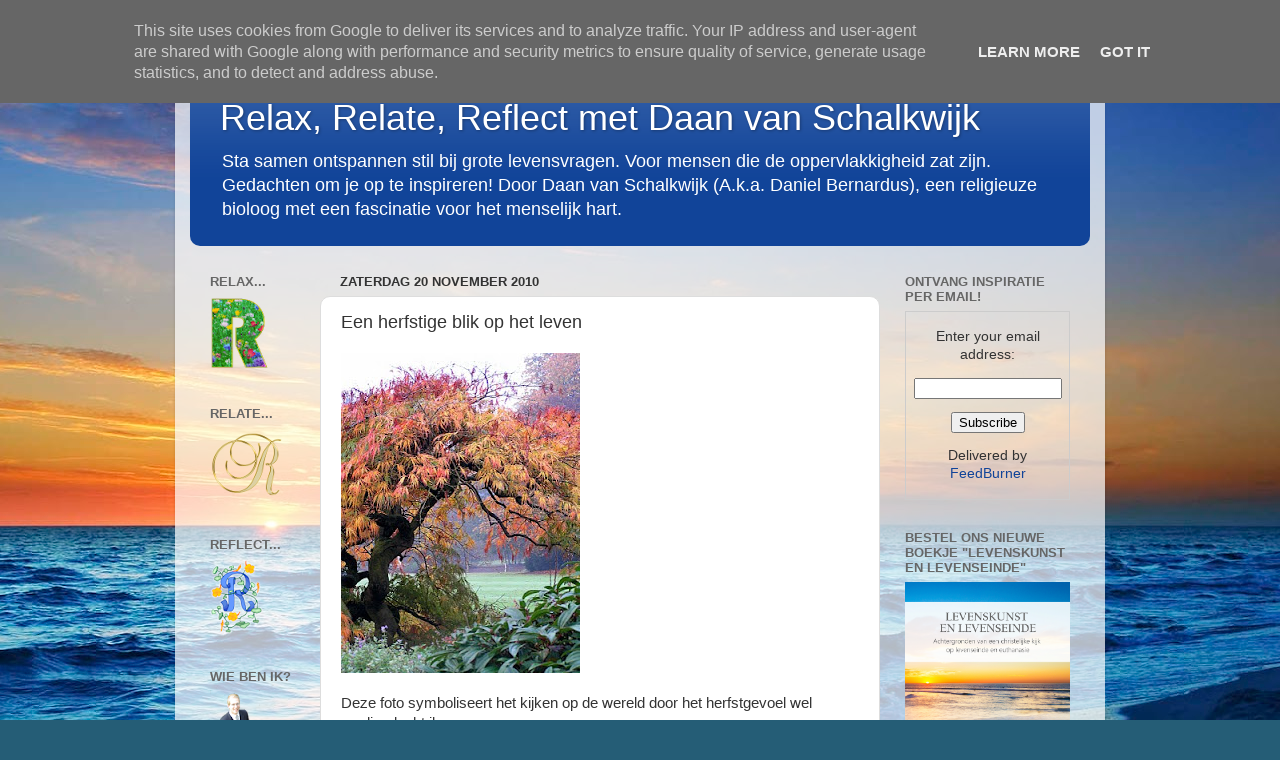

--- FILE ---
content_type: text/javascript;charset=utf-8
request_url: https://www.intensedebate.com/idc/js/comment-func.php?token=z2w8puWzWAM8X2CFIGiIeKvrnvXb2uUo&blogpostid=541497181&time=1769478147374
body_size: 152
content:
IDC.load_js( 'https://r-login.wordpress.com/remote-login.php?action=script_redirect&url_hash=c4d6c480c011c6d55ddf19039a8332d8&id=intensedebate&url=https%3A%2F%2Fwww.intensedebate.com%2Fidc%2Fjs%2Fcomment-func.php%3Fblogpostid%3D541497181%26token%3Dz2w8puWzWAM8X2CFIGiIeKvrnvXb2uUo%26return%3Dtrue' );